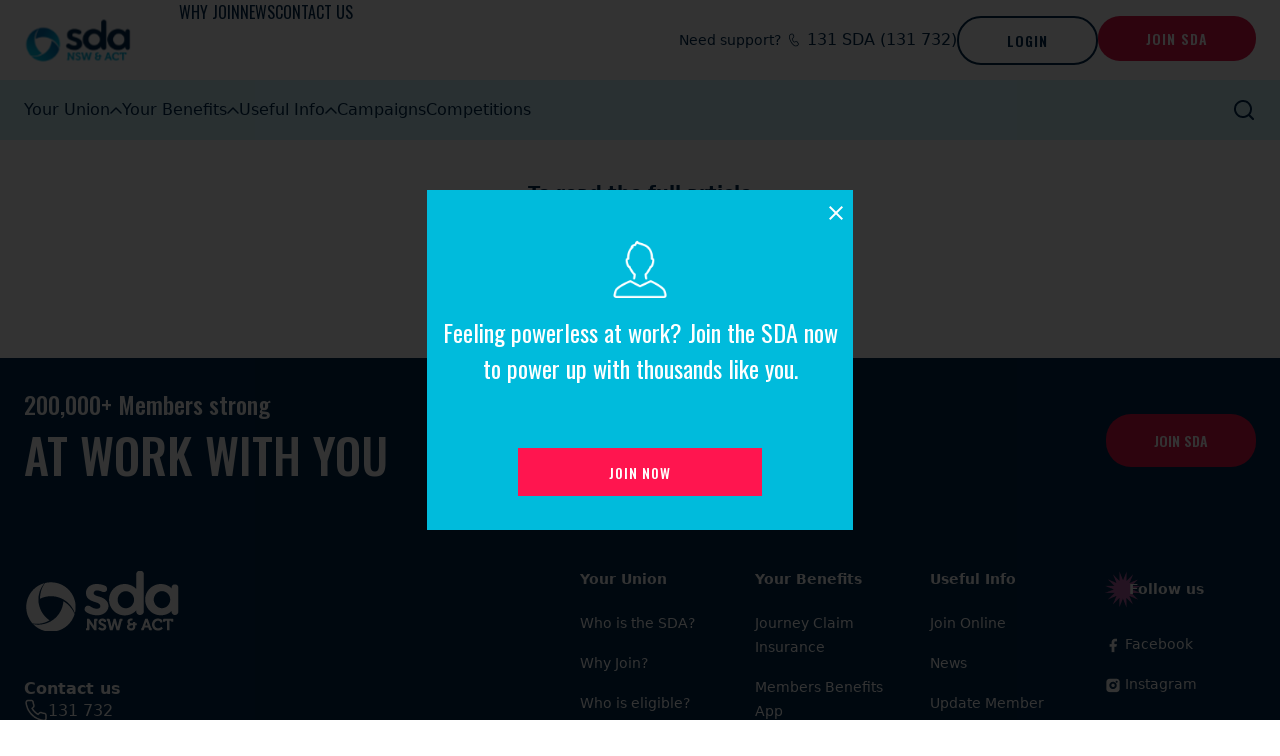

--- FILE ---
content_type: text/html; charset=UTF-8
request_url: https://www.sdansw.org.au/news/fee-adjustment-keep-us-doing-our-essential-work
body_size: 8904
content:
<!DOCTYPE html>
<html lang="en" dir="ltr">
<head>
  <meta charset="utf-8"/>
<meta name="Generator" content="Drupal 10 (https://www.drupal.org)"/>
<meta name="MobileOptimized" content="width"/>
<meta name="HandheldFriendly" content="true"/>
<meta name="viewport" content="width=device-width, initial-scale=1.0"/>
<link rel="icon" href="/themes/custom/sdansw/favicon.ico" type="image/vnd.microsoft.icon"/>

    <title>Fee Adjustment to Keep Us Doing Our Essential Work | SDA NSW</title>
    <link rel="stylesheet" media="all" href="/sites/default/files/css/A.css_3Mtx2yWd0vwy-KrxHx6x1iOqhq5RYofKcGiH-h7EPzo.css,qdelta=0,alanguage=en,atheme=sdansw,ainclude=eJxFzEsKgDAMBcALRbryQImGUshH-gJSTy-4cTmbkcxCTb72Jgwl-e0KcFfQkVNb5HS28Sjh5MDduqWwbahlIzphodS_5AVpoyCn.pagespeed.cf.nfsl-63MJ5.css"/>
<link rel="stylesheet" media="all" href="/sites/default/files/css/css_-0DxwLoybp2OLd7pV5RjGTMs5DJhVvCbx7Gfhwr8l6g.css?delta=1&amp;language=en&amp;theme=sdansw&amp;include=eJxFzEsKgDAMBcALRbryQImGUshH-gJSTy-4cTmbkcxCTb72Jgwl-e0KcFfQkVNb5HS28Sjh5MDduqWwbahlIzphodS_5AVpoyCn"/>

      
</head>
<body>
<a href="#main-content" class="visually-hidden focusable">
  Skip to main content
</a>

  <div class="dialog-off-canvas-main-canvas d-flex flex-column h-100" data-off-canvas-main-canvas>
    <header class="banner">

  <nav class="navbar navbar-expand-lg py-0 nav-top">
    <div class="container-custom d-flex align-items-center justify-content-between">
      <a class="navbar-brand me-3 my-0 p-0" href="/">
        <img class="me-2 d-none d-lg-block" src="/themes/custom/sdansw/images/icon/logo-web.svg"/>
        <img class="d-block d-lg-none" src="/themes/custom/sdansw/images/icon/logo-mobile.svg"/>
      </a>

      <div class="navbar-toggler align-items-center">
        <div class="cursor-pointer show-search-mobile">
          <img alt="" src="[data-uri]"/>
        </div>
        <div>

                      <a href="https://members.sdansw.asn.au/Register/EnterDetails" class="button-join-sda d-flex justify-content-center align-items-center text-decoration-none text-white text-uppercase fs-14 font-oswald fw-semibold bg-red">
              Join SDA
            </a>
                  </div>
        <div class="cursor-pointer show-menu-mobile">
          <img src="[data-uri]"/>
        </div>
      </div>


      <div class="collapse navbar-collapse menu-top-header">

        <ul class="flex-column flex-lg-row navbar-nav me-lg-auto mb-0 gap-lg-5 menu-top">
            <li class="nav-item">
        <a class="nav-link text-uppercase text-dark-blue font-oswald py-3 px-4 p-lg-0 align-content-center" href="/why-join">Why join</a>
      </li>
                <li class="nav-item">
        <a class="nav-link text-uppercase text-dark-blue font-oswald py-3 px-4 p-lg-0 align-content-center" href="/news">News</a>
      </li>
                <li class="nav-item">
        <a class="nav-link text-uppercase text-dark-blue font-oswald py-3 px-4 p-lg-0 align-content-center" href="/contact-us">Contact us</a>
      </li>
      </ul>


        <div class="d-flex gap-3">

          <div class="d-flex align-items-center">
            <span href="#" class="fs-14 text-dark-blue text-decoration-none">Need support?</span>
            <img alt="" class="px-2" src="[data-uri]"/>
            <a href="tel:131 732" class="text-dark-blue text-decoration-none">131 SDA (131 732)</a>
          </div>

          <div class="d-flex gap-2">
            
              <div>
                <a href="/user/login" class="button-login d-flex justify-content-center align-items-center text-decoration-none text-dark-blue text-uppercase fs-14 font-oswald fw-semibold">Login</a>
              </div>
              <div>
                <a href="https://members.sdansw.asn.au/Register/EnterDetails" class="button-join-sda d-flex justify-content-center align-items-center text-decoration-none text-white text-uppercase fs-14 font-oswald fw-semibold bg-red">
                  Join SDA
                </a>
              </div>


            
          </div>

        </div>
      </div>
    </div>
  </nav>

  <nav class="navbar navbar-expand-lg bg-white-blue menu-top">
    <div class="container-custom">
      <div class="collapse navbar-collapse">

        <ul class="navbar-nav me-auto mb-2 mb-lg-0 gap-5">
            <li class="nav-item d-flex align-items-center gap-2 ">

                  <div class="nav-link active text-dark-blue fs-14" href="/your-union">Your Union</div>
        
                  <img class="icon-parent" alt="" src="[data-uri]"/>
          <ul class="child-menu">
            <div class="row g-5 container-child-menu">
              <div class="col-md-8">
                <div class="row g-3">

                                                            <div class="col-6">
                        <a href="/your-union" class="text-decoration-none text-dark-blue fw-bold fs-14 d-flex align-items-center gap-2 p-2 item-child">
                          <img alt="" src=""/>
                          <span>Your Union</span>
                        </a>
                      </div>
                                                                                <div class="col-6">
                        <a href="/Who-is-the-SDA" class="text-decoration-none text-dark-blue fw-bold fs-14 d-flex align-items-center gap-2 p-2 item-child">
                          <img alt="" src=""/>
                          <span>Who is the SDA?</span>
                        </a>
                      </div>
                                                                                <div class="col-6">
                        <a href="/why-join" class="text-decoration-none text-dark-blue fw-bold fs-14 d-flex align-items-center gap-2 p-2 item-child">
                          <img alt="" src=""/>
                          <span>Why join?</span>
                        </a>
                      </div>
                                                                                <div class="col-6">
                        <a href="/Who-is-eligible" class="text-decoration-none text-dark-blue fw-bold fs-14 d-flex align-items-center gap-2 p-2 item-child">
                          <img alt="" src=""/>
                          <span>Who is eligible</span>
                        </a>
                      </div>
                                                                                <div class="col-6">
                        <a href="/our-team" class="text-decoration-none text-dark-blue fw-bold fs-14 d-flex align-items-center gap-2 p-2 item-child">
                          <img alt="" src=""/>
                          <span>Our team</span>
                        </a>
                      </div>
                                                                                <div class="col-6">
                        <a href="/Our-history" class="text-decoration-none text-dark-blue fw-bold fs-14 d-flex align-items-center gap-2 p-2 item-child">
                          <img alt="" src=""/>
                          <span>Our Office</span>
                        </a>
                      </div>
                                                                                <div class="col-6">
                        <a href="/testimonials" class="text-decoration-none text-dark-blue fw-bold fs-14 d-flex align-items-center gap-2 p-2 item-child">
                          <img alt="" src=""/>
                          <span>Testimonials</span>
                        </a>
                      </div>
                                      
                </div>
              </div>
              <div class="col-md-4 child-menu-right">
                                  
            <div class="field field--name-field-image-campaign field--type-image field--label-hidden field__item">  <img loading="lazy" src="/sites/default/files/2025-02/SDA%20JR_RGB_BLUE%20LOGO_NO%20SDA_SDA%20JR_BLUE_SDA%20JR_BLUE_0.png" width="3813" height="2616" alt="" class="img-fluid"/>

</div>
      
                              </div>
            </div>
          </ul>
              </li>
                <li class="nav-item d-flex align-items-center gap-2 ">

                  <div class="nav-link active text-dark-blue fs-14" href="/benefits">Your Benefits</div>
        
                  <img class="icon-parent" alt="" src="[data-uri]"/>
          <ul class="child-menu">
            <div class="row g-5 container-child-menu">
              <div class="col-md-8">
                <div class="row g-3">

                                                            <div class="col-6">
                        <a href="/sda-nsw-member-benefits-app" class="text-decoration-none text-dark-blue fw-bold fs-14 d-flex align-items-center gap-2 p-2 item-child">
                          <img alt="" src=""/>
                          <span>SDA NSW Member Benefits App</span>
                        </a>
                      </div>
                                                                                <div class="col-6">
                        <a href="/tertiary-education-assistance-program-teap" class="text-decoration-none text-dark-blue fw-bold fs-14 d-flex align-items-center gap-2 p-2 item-child">
                          <img alt="" src=""/>
                          <span>Tertiary Eductaion Assistance Program ( TEAP)</span>
                        </a>
                      </div>
                                                                                <div class="col-6">
                        <a href="/sda-member-insurances" class="text-decoration-none text-dark-blue fw-bold fs-14 d-flex align-items-center gap-2 p-2 item-child">
                          <img alt="" src=""/>
                          <span>SDA Member Insurances</span>
                        </a>
                      </div>
                                                                                <div class="col-6">
                        <a href="/benefits" class="text-decoration-none text-dark-blue fw-bold fs-14 d-flex align-items-center gap-2 p-2 item-child">
                          <img alt="" src=""/>
                          <span>Other Member Benefits</span>
                        </a>
                      </div>
                                                                            
                </div>
              </div>
              <div class="col-md-4 child-menu-right">
                                  
            <div class="field field--name-field-image-campaign field--type-image field--label-hidden field__item">  <img loading="lazy" src="/sites/default/files/2025-03/xxSDA,P2CP20NSW,P2CP20Benefits,P2CP20App_0.jpg,Mic_.Ad3e30bTAF.webp.pagespeed.ic.SWCbgE_uuP.webp" width="627" height="287" alt="" class="img-fluid"/>

</div>
      
                              </div>
            </div>
          </ul>
              </li>
                <li class="nav-item d-flex align-items-center gap-2 ">

                  <div class="nav-link active text-dark-blue fs-14" href="">Useful Info</div>
        
                  <img class="icon-parent" alt="" src="[data-uri]"/>
          <ul class="child-menu">
            <div class="row g-5 container-child-menu">
              <div class="col-md-8">
                <div class="row g-3">

                                                                                                                                        <div class="col-6">
                        <a href="/events" class="text-decoration-none text-dark-blue fw-bold fs-14 d-flex align-items-center gap-2 p-2 item-child">
                          <img alt="" src=""/>
                          <span>Member Events</span>
                        </a>
                      </div>
                                                                                <div class="col-6">
                        <a href="/external-links" class="text-decoration-none text-dark-blue fw-bold fs-14 d-flex align-items-center gap-2 p-2 item-child">
                          <img alt="" src=""/>
                          <span>External links </span>
                        </a>
                      </div>
                                                                                <div class="col-6">
                        <a href="https://sdansw.org.au/frequently-asked-questions" class="text-decoration-none text-dark-blue fw-bold fs-14 d-flex align-items-center gap-2 p-2 item-child">
                          <img alt="" src=""/>
                          <span>Frequently Asked Questions</span>
                        </a>
                      </div>
                                      
                </div>
              </div>
              <div class="col-md-4 child-menu-right">
                                  
            <div class="field field--name-field-image-campaign field--type-image field--label-hidden field__item">  <img loading="lazy" src="/sites/default/files/2024-09/ximage-item-child_0.png.pagespeed.ic.DK4q9thjXV.webp" width="298" height="210" alt="" class="img-fluid"/>

</div>
      
                              </div>
            </div>
          </ul>
              </li>
                <li class="nav-item d-flex align-items-center gap-2 ">

                  <a class="nav-link active text-dark-blue fs-14" href="/campaigns">Campaigns</a>
        
              </li>
                <li class="nav-item d-flex align-items-center gap-2 ">

                  <a class="nav-link active text-dark-blue fs-14" href="/competitions">Competitions</a>
        
              </li>
      </ul>


        <div class="d-flex align-items-center box-search cursor-pointer">
          <img alt="" src="[data-uri]"/>

          <div class="child-search d-flex justify-content-between flex-column">

            <div>
              <div class="fw-bold text-dark-blue mb-2">Search SDA NSW</div>
              <div class="form-search">
                <form method="GET">
                  <input name="keyword" class="form-control">
                  <button type="submit">
                    <img alt="" src="[data-uri]"/>
                  </button>
                </form>
              </div>
            </div>

            <div class="row">
              <div class="col-md-8">
                <div class="d-flex flex-column justify-content-between h-100">
                  <h4 class="text-dark-blue m-0">Take me to</h4>
                    <a class="text-matte-black" href="/campaigns">Campaigns</a>
  <a class="text-matte-black" href="/competitions">Competitions</a>

                </div>
              </div>
              <div class="col-md-4 text-end">
                <img alt="" src="/themes/custom/sdansw/images/ximage-item-search.png.pagespeed.ic.Ajh9bLVIgG.webp"/>
              </div>
            </div>


          </div>

        </div>

      </div>
    </div>
  </nav>


  <div class="menu-mobile pb-5">

    <div class="d-flex justify-content-between px-24 py-12 align-items-center header-top py-3">
      <a href="/">
        <img alt="" src="/themes/custom/sdansw/images/icon/logo-mobile.svg"/>
      </a>
      <img alt="" class="close-menu-mobile" src="[data-uri]"/>
    </div>

    <div class="d-flex justify-content-between px-24 py-12 pt-24 align-items-center box-login">
      <div class="d-flex align-items-center gap-1">
        <img class="d-block d-lg-none" src="[data-uri]"/>
        <a href="tel:131 732" class="text-decoration-none text-dark-blue">131 732</a>
      </div>
      <div>
                  <a href="/user/login" class="button-login d-flex justify-content-center align-items-center text-decoration-none text-dark-blue text-uppercase fs-14 font-oswald fw-semibold">Login</a>
        
      </div>
    </div>

    <div class="menu-items">

            <div class="item flex-column d-flex">

                  <div href="/your-union" class="px-24 item-parent fs-18 d-flex py-3 align-items-center justify-content-between text-dark-blue text-decoration-none">
            <span>Your Union</span>
            <img class="icon-parent" alt="" src="[data-uri]"/>
          </div>
        
                  <div class="item-child">

                                          <a href="/your-union" class="ps-48 d-flex text-decoration-none px-24 fs-18 d-flex py-3 align-items-center text-dark-blue gap-3">
                  <img alt="" src=""/>
                  <span>Your Union</span>
                </a>
                                                        <a href="/why-join" class="ps-48 d-flex text-decoration-none px-24 fs-18 d-flex py-3 align-items-center text-dark-blue gap-3">
                  <img alt="" src=""/>
                  <span>Why Join?</span>
                </a>
                                                        <a href="/our-team" class="ps-48 d-flex text-decoration-none px-24 fs-18 d-flex py-3 align-items-center text-dark-blue gap-3">
                  <img alt="" src=""/>
                  <span>Our Team</span>
                </a>
                                                        <a href="/testimonials" class="ps-48 d-flex text-decoration-none px-24 fs-18 d-flex py-3 align-items-center text-dark-blue gap-3">
                  <img alt="" src=""/>
                  <span>Testimonials</span>
                </a>
                                                        <a href="/Who-is-the-SDA" class="ps-48 d-flex text-decoration-none px-24 fs-18 d-flex py-3 align-items-center text-dark-blue gap-3">
                  <img alt="" src=""/>
                  <span>Who is the SDA</span>
                </a>
                                                        <a href="/Who-is-eligible" class="ps-48 d-flex text-decoration-none px-24 fs-18 d-flex py-3 align-items-center text-dark-blue gap-3">
                  <img alt="" src=""/>
                  <span>Who is eligible</span>
                </a>
                                                        <a href="/Our-history" class="ps-48 d-flex text-decoration-none px-24 fs-18 d-flex py-3 align-items-center text-dark-blue gap-3">
                  <img alt="" src=""/>
                  <span>Our Office</span>
                </a>
                          
          </div>
        
      </div>
    
            <div class="item flex-column d-flex">

                  <div href="" class="px-24 item-parent fs-18 d-flex py-3 align-items-center justify-content-between text-dark-blue text-decoration-none">
            <span>Your Benefits</span>
            <img class="icon-parent" alt="" src="[data-uri]"/>
          </div>
        
                  <div class="item-child">

                                          <a href="/sda-nsw-member-benefits-app" class="ps-48 d-flex text-decoration-none px-24 fs-18 d-flex py-3 align-items-center text-dark-blue gap-3">
                  <img alt="" src=""/>
                  <span>SDA NSW Member Benefits App</span>
                </a>
                                                        <a href="/tertiary-education-assistance-program-teap" class="ps-48 d-flex text-decoration-none px-24 fs-18 d-flex py-3 align-items-center text-dark-blue gap-3">
                  <img alt="" src=""/>
                  <span>Tertiary Education Assistance Program</span>
                </a>
                                                        <a href="/sda-member-insurances" class="ps-48 d-flex text-decoration-none px-24 fs-18 d-flex py-3 align-items-center text-dark-blue gap-3">
                  <img alt="" src=""/>
                  <span>SDA Member Insurances</span>
                </a>
                                                        <a href="/benefits" class="ps-48 d-flex text-decoration-none px-24 fs-18 d-flex py-3 align-items-center text-dark-blue gap-3">
                  <img alt="" src=""/>
                  <span>Other member Benefits</span>
                </a>
                                                        <a href="https://www.sdansw.org.au/motoring-leisure-discounts" class="ps-48 d-flex text-decoration-none px-24 fs-18 d-flex py-3 align-items-center text-dark-blue gap-3">
                  <img alt="" src=""/>
                  <span>Movie Rewards</span>
                </a>
                          
          </div>
        
      </div>
    
            <div class="item flex-column d-flex">

                  <div href="" class="px-24 item-parent fs-18 d-flex py-3 align-items-center justify-content-between text-dark-blue text-decoration-none">
            <span>Useful Info</span>
            <img class="icon-parent" alt="" src="[data-uri]"/>
          </div>
        
                  <div class="item-child">

                                                                                              <a href="/events" class="ps-48 d-flex text-decoration-none px-24 fs-18 d-flex py-3 align-items-center text-dark-blue gap-3">
                  <img alt="" src=""/>
                  <span>Member Events</span>
                </a>
                                                        <a href="/external-links" class="ps-48 d-flex text-decoration-none px-24 fs-18 d-flex py-3 align-items-center text-dark-blue gap-3">
                  <img alt="" src=""/>
                  <span>External links</span>
                </a>
                                                        <a href="/frequently-asked-questions" class="ps-48 d-flex text-decoration-none px-24 fs-18 d-flex py-3 align-items-center text-dark-blue gap-3">
                  <img alt="" src=""/>
                  <span>Frequently Asked Questions</span>
                </a>
                          
          </div>
        
      </div>
    
            <div class="item flex-column d-flex">

                  <a href="/campaigns" class="px-24 item-parent fs-18 d-flex py-3 align-items-center justify-content-between text-dark-blue text-decoration-none">
            <span>Campaigns</span>
          </a>
        
        
      </div>
    
            <div class="item flex-column d-flex">

                  <a href="/competitions" class="px-24 item-parent fs-18 d-flex py-3 align-items-center justify-content-between text-dark-blue text-decoration-none">
            <span>Competitions</span>
          </a>
        
        
      </div>
    
  
</div>

<div class="d-flex flex-column menu-bottom-mobile">
  <ul class="flex-column flex-lg-row navbar-nav me-lg-auto mb-0 gap-lg-5 menu-top">
            <li class="nav-item">
        <a class="nav-link text-uppercase text-dark-blue font-oswald py-3 px-4 p-lg-0 align-content-center" href="/why-join">Why join</a>
      </li>
                <li class="nav-item">
        <a class="nav-link text-uppercase text-dark-blue font-oswald py-3 px-4 p-lg-0 align-content-center" href="/news">News</a>
      </li>
                <li class="nav-item">
        <a class="nav-link text-uppercase text-dark-blue font-oswald py-3 px-4 p-lg-0 align-content-center" href="/contact-us">Contact us</a>
      </li>
      </ul>

</div>

<div class="px-48 pt-4">
  <div class="block block-sdansw-module block-ads-custom-block">
  
    
      <a target="_blank" href="/campaigns/no-one-deserves-serve"><img class="w-100" src="https://www.sdansw.org.au/sites/default/files/2024-09/ximage-item-child_0_0.png.pagespeed.ic.DK4q9thjXV.webp"/></a>
  </div>

</div>



  </div>



  <div class="box-search-mobile">

    <div class="d-flex justify-content-between px-24 py-12 align-items-center header-top py-3">
      <a href="/">
        <img alt="" src="/themes/custom/sdansw/images/icon/logo-mobile.svg"/>
      </a>
      <img alt="" class="close-search-mobile" src="[data-uri]"/>
    </div>

    <div class="bg-dark-blue h-100 box-bottom">
      <div class="px-24 pt-4 bg-white">
        <div class="fw-bold text-dark-blue mb-2">Search SDA NSW</div>
        <div class="form-search">
          <form method="GET">
            <input name="keyword" class="form-control">
            <button type="submit">
              <img alt="" src="[data-uri]"/>
            </button>
          </form>
        </div>
      </div>

      <div class="d-flex flex-column px-24 pt-5 pb-5 gap-3 bg-white">
        <h4 class="text-dark-blue m-0">Take me to</h4>
          <a class="text-matte-black" href="/campaigns">Campaigns</a>
  <a class="text-matte-black" href="/competitions">Competitions</a>

      </div>

    </div>


  </div>

</header>



<main role="main" class="page--article">

      <div class="block-basic-template-4">
      <p class="mb-3">To read the full article</p>
      <div class="d-flex flex-md-row flex-column justify-content-center gap-4">
        <a href="/user/login">Login to members area</a>
        <a href="https://members.sdansw.asn.au/Register/EnterDetails" class="button-right">join SDA</a>
      </div>
    </div
  
</main>

<div class="popup-overlay">
  <div class="popup-content">
    <div class="text-end mb-3">
      <img alt="" class="close-popup" src="[data-uri]"/>
    </div>
    <div class="d-flex flex-column justify-content-between popup-content-main">
      <div>
        <div class="img-top"></div>
        <div class="popup-description mt-3"></div>
      </div>
      <div class="button-join mb-4">
        <a target="_blank" href=""></a>
      </div>
    </div>
  </div>
</div>


<footer class="mt-auto bg-default bg-dark-blue">


  <div class="container-custom">


    <div class="d-flex justify-content-between box-footer-1 align-items-center flex-column flex-md-row ">
      <div class="left">
        <h5 class="font-oswald text-white">200,000+ Members strong</h5>
        <h2 class="font-oswald text-white text-uppercase">at work with you</h2>
      </div>

      <div class="right">
        <a href="https://members.sdansw.asn.au/Register/EnterDetails" class="w-100 button-join-sda d-flex justify-content-center align-items-center text-decoration-none text-white text-uppercase fs-14 font-oswald fw-semibold bg-red">
          Join SDA
        </a>
      </div>
    </div>

    <div class="d-flex justify-content-between text-white w-100">

      <div class="w-100">

        <div class="logo-footer">
          <img alt="" src="[data-uri]"/>
        </div>

        <div class="clearfix-footer mt-32 d-block d-md-none"></div>

        <div class="mt-5 d-flex justify-content-between">

          <div class="follow-us-footer d-block d-md-none w-100">
            <h4 class="fw-bold fs-14">
              <img alt="" src="[data-uri]"/>
              <span>Follow us</span>
            </h4>
            <ul>
              <li>
                <a href="https://www.facebook.com/SDANSW/" class="text-decoration-none text-white fs-14">
                  <img alt="" src="[data-uri]"/>
                  Facebook
                </a>
              </li>
              <li>
                <a href="https://www.instagram.com/sdansw/?hl=en" class="text-decoration-none text-white fs-14">
                  <img alt="" src="[data-uri]"/>
                  Instagram
                </a>
              </li>
            </ul>
          </div>


          <div class="info-footer d-flex flex-column gap-3 gap-md-2 w-100">
            <h4 class="fw-bold m-0">Contact us</h4>

            <a href="tel:131 732" class="text-decoration-none text-white d-flex align-items-center gap-2">
              <img alt="" src="[data-uri]"/>
              <span>131 732</span>
            </a>

            <a href="mailto:secretary@sdansw.org.au" class="text-decoration-none text-white d-flex align-items-center gap-2">
              <img alt="" src="[data-uri]"/>
              <span>secretary@sdansw.org.au</span>
            </a>
          </div>


        </div>


      </div>

      <div class="menu-footer">
        <div class="row">
          <div class="col d-none d-lg-block">
            <h4 class="fw-bold fs-14">Your Union</h4>
<ul>
            <li>
        <a href="/Who-is-the-SDA" class="text-decoration-none text-white fs-14">Who is the SDA?</a>
      </li>
                <li>
        <a href="/why-join" class="text-decoration-none text-white fs-14">Why Join?</a>
      </li>
                <li>
        <a href="/Who-is-eligible" class="text-decoration-none text-white fs-14">Who is eligible?</a>
      </li>
                <li>
        <a href="/our-team" class="text-decoration-none text-white fs-14">Our team</a>
      </li>
                <li>
        <a href="/Our-history" class="text-decoration-none text-white fs-14">Our Office</a>
      </li>
                <li>
        <a href="/testimonials" class="text-decoration-none text-white fs-14">Testimonials</a>
      </li>
      </ul>

          </div>

          <div class="col d-none d-md-block">
            <h4 class="fw-bold fs-14">Your Benefits</h4>
<ul>
            <li>
        <a href="/sda-members-journey-insurance" class="text-decoration-none text-white fs-14">Journey Claim Insurance</a>
      </li>
                <li>
        <a href="/benefits/sda-frequent-values-tm-rewards" class="text-decoration-none text-white fs-14">Members Benefits App</a>
      </li>
                <li>
        <a href="/tertiary-education-assistance-program-teap" class="text-decoration-none text-white fs-14">TEAP</a>
      </li>
      </ul>

          </div>


          <div class="col d-none d-md-block">
            <h4 class="fw-bold fs-14">Useful Info</h4>
<ul>
            <li>
        <a href="https://members.sdansw.asn.au/Register/EnterDetails" class="text-decoration-none text-white fs-14">Join Online</a>
      </li>
                <li>
        <a href="/news" class="text-decoration-none text-white fs-14">News</a>
      </li>
                      <li>
        <a href="/update-member-details" class="text-decoration-none text-white fs-14">Update Member Details</a>
      </li>
      </ul>

          </div>


          <div class="col d-none d-md-block">
            <h4 class="fw-bold fs-14 follow-us">
              <img alt="" src="[data-uri]"/>
              <span>Follow us</span>
            </h4>
            <ul>
              <li>
                <a href="https://www.facebook.com/SDANSW/" class="text-decoration-none text-white fs-14">
                  <img alt="" src="[data-uri]"/>
                  Facebook
                </a>
              </li>
              <li>
                <a href="https://www.instagram.com/sdansw/?hl=en" class="text-decoration-none text-white fs-14">
                  <img alt="" src="[data-uri]"/>
                  Instagram
                </a>
              </li>
            </ul>
          </div>

        </div>
      </div>


    </div>


    <div class="clearfix-footer"></div>

    <div class="footer-bottom d-flex align-items-center justify-content-between">
      <div class="fs-12 text-lighter d-none d-md-block">© 2024 SDA NSW. All rights reserved.</div>

      <div class="d-flex gap-3 right">
            <a href="/privacy-policy" class="fs-12 text-lighter ">Privacy Policy</a>
                <a href="/disclaimer" class="fs-12 text-lighter ">Disclaimer</a>
      </div>


      <div class="fs-12 text-lighter d-block d-md-none">© 2024 SDA NSW. All rights reserved.</div>

    </div>


  </div>

</footer>

  </div>


<script type="application/json" data-drupal-selector="drupal-settings-json">{"path":{"baseUrl":"\/","pathPrefix":"","currentPath":"node\/3240","currentPathIsAdmin":false,"isFront":false,"currentLanguage":"en"},"pluralDelimiter":"\u0003","suppressDeprecationErrors":true,"popup_module":{"displayAfter":"2","cookieLifetime":"10","popupContent":{"value":"\u003Cp\u003EFeeling powerless at work? Join the SDA now to power up with thousands like you.\u003C\/p\u003E","format":"intro"},"popupButtonText":"JOIN NOW","popupButtonUrl":"https:\/\/members.sdansw.asn.au\/Register\/EnterDetails","popupImgTop":"https:\/\/www.sdansw.org.au\/sites\/default\/files\/3c092f0442c4aa506875b73252ba72878e78ee13.png"},"user":{"uid":0,"permissionsHash":"82674ee5b3db2b84541297d078a9cc6f8c7161d1d0ff2cf90221dd86d07f913d"}}</script>
<script src="/sites/default/files/js/js_o2fNG_bk2Ep4oEjIX5DNYG13TVETlVuOTeR9VjDDFds.js,qscope=footer,adelta=0,alanguage=en,atheme=sdansw,ainclude=eJxLys8vKS4pSiww1U-CM3WzinVzEktSi0t0ilMS84rL9dNz8pMSc3SLSypzMvPSAS4YFK0.pagespeed.ce.ljEqpSRXOB.js"></script>

<script></script>
</body>
</html>


--- FILE ---
content_type: text/css
request_url: https://www.sdansw.org.au/sites/default/files/css/A.css_3Mtx2yWd0vwy-KrxHx6x1iOqhq5RYofKcGiH-h7EPzo.css,qdelta=0,alanguage=en,atheme=sdansw,ainclude=eJxFzEsKgDAMBcALRbryQImGUshH-gJSTy-4cTmbkcxCTb72Jgwl-e0KcFfQkVNb5HS28Sjh5MDduqWwbahlIzphodS_5AVpoyCn.pagespeed.cf.nfsl-63MJ5.css
body_size: 1371
content:
.text-align-left{text-align:left}.text-align-right{text-align:right}.text-align-center{text-align:center}.text-align-justify{text-align:justify}.align-left{float:left}.align-right{float:right}.align-center{display:block;margin-right:auto;margin-left:auto}.fieldgroup{padding:0;border-width:0}.container-inline div,.container-inline label{display:inline-block}.container-inline .details-wrapper{display:block}.clearfix::after{display:table;clear:both;content:""}.js details:not([open]) .details-wrapper{display:none}.hidden{display:none}.visually-hidden{position:absolute!important;overflow:hidden;clip:rect(1px,1px,1px,1px);width:1px;height:1px;word-wrap:normal}.visually-hidden.focusable:active,.visually-hidden.focusable:focus-within{position:static!important;overflow:visible;clip:auto;width:auto;height:auto}.invisible{visibility:hidden}.item-list__comma-list,.item-list__comma-list li{display:inline}.item-list__comma-list{margin:0;padding:0}.item-list__comma-list li::after{content:", "}.item-list__comma-list li:last-child::after{content:""}.js .js-hide{display:none}.js-show{display:none}.js .js-show{display:block}.nowrap{white-space:nowrap}.position-container{position:relative}.reset-appearance{margin:0;padding:0;border:0 none;background:transparent;line-height:inherit;-webkit-appearance:none;appearance:none}.resize-none{resize:none}.resize-vertical{min-height:2em;resize:vertical}.resize-horizontal{max-width:100%;resize:horizontal}.resize-both{max-width:100%;min-height:2em;resize:both}.system-status-counter__status-icon{display:inline-block;width:25px;height:25px;vertical-align:middle}.system-status-counter__status-icon::before{display:block;width:100%;height:100%;content:"";background-repeat:no-repeat;background-position:center 2px;background-size:16px}.system-status-counter__status-icon--error::before{background-image:url(/core/misc/icons/e32700/error.svg)}.system-status-counter__status-icon--warning::before{background-image:url(/core/misc/icons/e29700/warning.svg)}.system-status-counter__status-icon--checked::before{background-image:url(/core/misc/icons/73b355/check.svg)}.system-status-report-counters__item{width:100%;margin-bottom:.5em;padding:.5em 0;text-align:center;white-space:nowrap;background-color:rgba(0,0,0,.063)}@media screen and (min-width:60em){.system-status-report-counters{display:flex;flex-wrap:wrap;justify-content:space-between}.system-status-report-counters__item--half-width{width:49%}.system-status-report-counters__item--third-width{width:33%}}.system-status-general-info__item{margin-top:1em;padding:0 1em 1em;border:1px solid #ccc}.system-status-general-info__item-title{border-bottom:1px solid #ccc}.tablesort{display:inline-block;width:16px;height:16px;background-size:100%}.tablesort--asc{background-image:url(/core/misc/icons/787878/twistie-down.svg)}.tablesort--desc{background-image:url(/core/misc/icons/787878/twistie-up.svg)}.toolbar .toolbar-menu,[dir="rtl"] .toolbar .toolbar-menu{margin:0;padding:0;list-style:none}.toolbar .toolbar-box{position:relative;display:block;width:auto;line-height:1em}.toolbar .toolbar-tray-vertical .toolbar-menu ul{display:none}.toolbar .toolbar-tray-horizontal .toolbar-menu .toolbar-handle{display:none}.toolbar-tray-open .toolbar-menu .menu-item--expanded ul{display:none}.toolbar .toolbar-tray-vertical li.open>ul{display:block}.toolbar .toolbar-tray-vertical .toolbar-handle+a{margin-right:3em}[dir="rtl"] .toolbar .toolbar-tray-vertical .toolbar-handle+a{margin-right:0;margin-left:3em}.toolbar .toolbar-tray .menu-item--active-trail>.toolbar-box a,.toolbar .toolbar-tray a.is-active{color:#000;background-color:#f5f5f5;font-weight:bold}@media screen and (max-width:19.9375rem){.toolbar .toolbar-tray-vertical.is-active{width:100%}}.toolbar .level-2>ul{border-top-color:#e5e5e5;border-bottom-color:#ccc;background-color:#fafafa}.toolbar .level-3>ul{border-top-color:#ddd;border-bottom-color:#c5c5c5;background-color:#f5f5f5}.toolbar .level-4>ul{border-top-color:#d5d5d5;border-bottom-color:#bbb;background-color:#eee}.toolbar .level-5>ul{border-top-color:#ccc;border-bottom-color:#b5b5b5;background-color:#e5e5e5}.toolbar .level-6>ul{border-top-color:#c5c5c5;border-bottom-color:#aaa;background-color:#eee}.toolbar .level-7>ul{border-top-color:#ccc;border-bottom-color:#b5b5b5;background-color:#fafafa}.toolbar .level-8>ul{border-top-color:#ddd;border-bottom-color:#ccc;background-color:#ddd}.toolbar .toolbar-handle:hover{cursor:pointer}.toolbar .toolbar-icon.toolbar-handle{position:absolute;z-index:1;top:0;right:0;bottom:0;display:block;height:100%;padding:0}[dir="rtl"] .toolbar .toolbar-icon.toolbar-handle{right:auto;left:0;padding:0}

--- FILE ---
content_type: image/svg+xml
request_url: https://www.sdansw.org.au/themes/custom/sdansw/images/icon/logo-web.svg
body_size: 8881
content:
<svg width="116" height="40" viewBox="0 0 116 40" fill="none" xmlns="http://www.w3.org/2000/svg" xmlns:xlink="http://www.w3.org/1999/xlink">
<rect width="115" height="39" transform="translate(0.5 0.5)" fill="url(#pattern0_4026_277)"/>
<defs>
<pattern id="pattern0_4026_277" patternContentUnits="objectBoundingBox" width="1" height="1">
<use xlink:href="#image0_4026_277" transform="matrix(0.00285714 0 0 0.00842491 0 -0.00549451)"/>
</pattern>
<image id="image0_4026_277" width="350" height="120" xlink:href="[data-uri]"/>
</defs>
</svg>


--- FILE ---
content_type: image/svg+xml
request_url: https://www.sdansw.org.au/themes/custom/sdansw/images/icon/logo-mobile.svg
body_size: 1086
content:
<svg width="36" height="38" viewBox="0 0 36 38" fill="none" xmlns="http://www.w3.org/2000/svg">
<path d="M27.2202 14.8659C26.7214 21.2725 23.1493 26.7897 18.0075 29.8498C15.2788 31.4703 12.1101 32.4124 8.72138 32.4124C7.54044 32.4124 6.38885 32.2918 5.2666 32.0808C8.52333 35.4348 13.027 37.5 18.0001 37.5C22.9732 37.5 27.4769 35.4348 30.7336 32.0808C32.8241 29.9327 34.3865 27.2645 35.252 24.2798C33.6603 20.4961 30.653 16.9386 27.2202 14.8734V14.8659Z" fill="url(#paint0_linear_2106_1468)"/>
<path d="M5.41309 32.0957C6.31529 32.2616 7.23949 32.3671 8.17837 32.3972C7.29084 32.3596 6.27128 32.239 5.41309 32.0957Z" fill="url(#paint1_linear_2106_1468)"/>
<path d="M7.89243 31.5758C11.0905 31.5758 14.1492 30.5131 16.7824 29.0433C11.9193 25.6064 8.73596 19.863 8.72129 13.3585V13.3358C8.72129 8.75324 10.2983 4.53996 12.9316 1.24622C5.45722 3.49229 0 10.5848 0 18.9887C0 20.564 0.190709 22.079 0.550123 23.5336C1.26162 26.4354 2.64793 29.0659 4.51835 31.2366C5.55991 31.4175 6.84353 31.5683 7.89243 31.5683V31.5758Z" fill="url(#paint2_linear_2106_1468)"/>
<path d="M4.94385 31.7114C4.94385 31.7114 5.00253 31.7717 5.02453 31.8019C5.02453 31.7868 5.0172 31.7717 5.00253 31.7567C4.98786 31.7416 4.96585 31.7265 4.94385 31.7114Z" fill="url(#paint3_linear_2106_1468)"/>
<path d="M23.0684 1.24618C21.462 0.763801 19.7603 0.5 17.9999 0.5C16.5549 0.5 15.1466 0.68843 13.7896 1.02007C11.3911 4.17814 10.1441 8.30851 10.0781 12.6198C12.4987 11.4289 15.2126 10.7506 18.0732 10.7506C21.418 10.7506 24.5647 11.6701 27.2786 13.2604C31.0562 15.4839 33.9975 19.0264 35.5085 23.2849C35.8312 21.9056 35.9999 20.4735 35.9999 18.9887C35.9999 10.5847 30.5427 3.49226 23.0684 1.23864V1.24618Z" fill="url(#paint4_linear_2106_1468)"/>
<defs>
<linearGradient id="paint0_linear_2106_1468" x1="12.851" y1="35.7966" x2="34.0547" y2="20.6096" gradientUnits="userSpaceOnUse">
<stop stop-color="#00BEE4"/>
<stop offset="1" stop-color="#0070B6"/>
</linearGradient>
<linearGradient id="paint1_linear_2106_1468" x1="6.68937" y1="32.5631" x2="6.92026" y2="31.9339" gradientUnits="userSpaceOnUse">
<stop stop-color="#00BEE4"/>
<stop offset="1" stop-color="#0070B6"/>
</linearGradient>
<linearGradient id="paint2_linear_2106_1468" x1="6.99757" y1="26.4279" x2="14.7787" y2="5.17878" gradientUnits="userSpaceOnUse">
<stop stop-color="#00BEE4"/>
<stop offset="1" stop-color="#0070B6"/>
</linearGradient>
<linearGradient id="paint3_linear_2106_1468" x1="4.97319" y1="31.7868" x2="4.99622" y2="31.7345" gradientUnits="userSpaceOnUse">
<stop stop-color="#00BEE4"/>
<stop offset="1" stop-color="#0070B6"/>
</linearGradient>
<linearGradient id="paint4_linear_2106_1468" x1="33.7481" y1="16.6597" x2="16.3827" y2="7.0782" gradientUnits="userSpaceOnUse">
<stop stop-color="#00BEE4"/>
<stop offset="1" stop-color="#0070B6"/>
</linearGradient>
</defs>
</svg>
